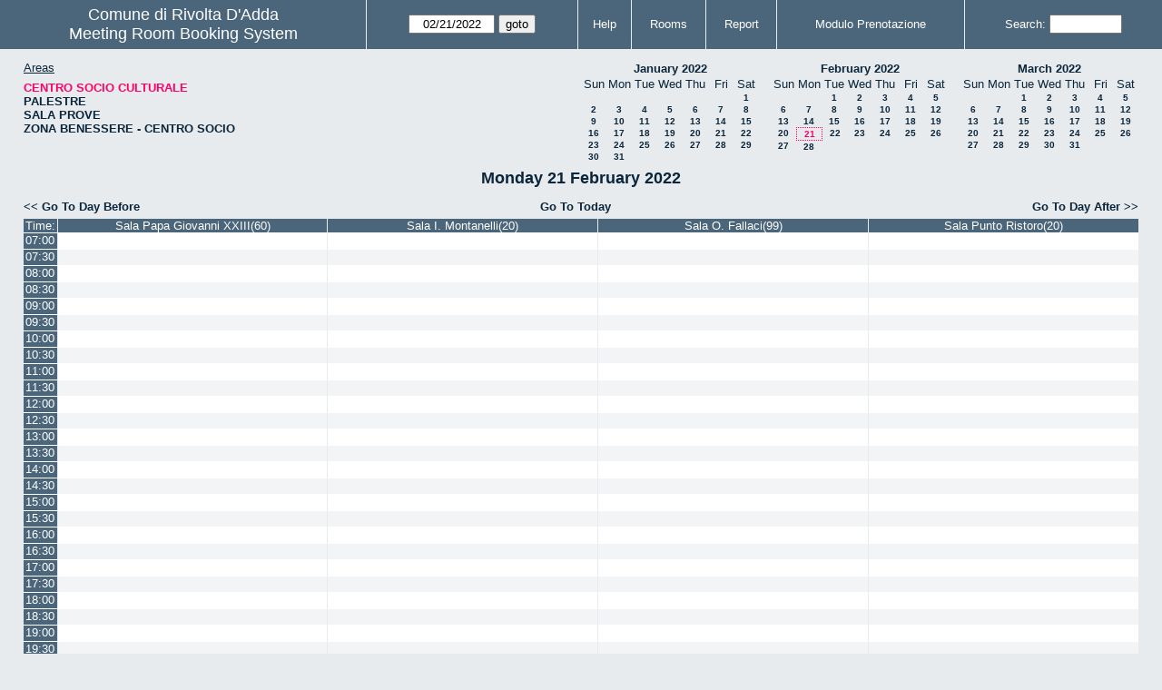

--- FILE ---
content_type: text/html; charset=utf-8
request_url: http://prenotazionesale.bibliotecarivolta.it/day.php?year=2022&month=02&day=21&area=1
body_size: 5086
content:
<!DOCTYPE html>
<html>
  <head>
  
  <meta charset="utf-8">
  <title>Meeting Room Booking System</title>
  
      <link href="jquery/ui/css/sunny/jquery-ui-1.8.16.custom.css" rel="stylesheet" type="text/css">
    
    <link href="jquery/datatables/css/mrbs-page.css" rel="stylesheet" type="text/css">
    <link href="jquery/datatables/css/mrbs-table.css" rel="stylesheet" type="text/css">
    <link href="jquery/datatables/css/ColReorder.css" rel="stylesheet" type="text/css">
    <link href="jquery/datatables/css/ColVis.css" rel="stylesheet" type="text/css">
    <link href="css/buttons.css" rel="stylesheet" type="text/css">
    <link rel="stylesheet" href="css/mrbs.css.php" type="text/css">
        <link rel="stylesheet" media="print" href="css/mrbs-print.css.php" type="text/css">
    <!--[if IE]>
    <link rel="stylesheet" href="css/mrbs-ie.css" type="text/css">
    <![endif]-->
        <!--[if IE 8]>
    <link rel="stylesheet" href="css/mrbs-ie8.css" type="text/css">
    <![endif]-->
    <!--[if lte IE 8]>
    <link rel="stylesheet" href="css/mrbs-ielte8.css" type="text/css">
    <![endif]-->
    <!--[if lte IE 7]>
    <link rel="stylesheet" href="css/mrbs-ielte7.css.php" type="text/css">
    <![endif]-->
    <!--[if lte IE 6]>
    <link rel="stylesheet" href="css/mrbs-ielte6.css" type="text/css">
    <![endif]-->
    
    <meta name="robots" content="noindex">
    
<script type="text/javascript" src="jquery/jquery-1.7.2.min.js"></script>
<script type="text/javascript" src="jquery/ui/jquery-ui-1.8.22.custom.min.js"></script>
<script type="text/javascript" src="jquery/ui/jquery-ui-i18n.js"></script>
<script type="text/javascript" src="jquery/ui/jquery-ui-datepicker-en.js"></script>
<script type="text/javascript" src="jquery/ui/jquery-ui-datepicker-en-US.js"></script>
     
<script type="text/javascript">
  //<![CDATA[
  var lteIE6 = false;
  //]]>
</script>
<!--[if lte IE 6]>
<script type="text/javascript">
  //<![CDATA[
  var lteIE6 = true;
  //]]>
</script>
<![endif]-->
    
<script type="text/javascript">
  //<![CDATA[
  var lteIE7 = false;
  //]]>
</script>
<!--[if lte IE 7]>
<script type="text/javascript">
  //<![CDATA[
  var lteIE7 = true;
  //]]>
</script>
<![endif]-->
    
<script type="text/javascript">
  //<![CDATA[
  var lteIE8 = false;
  //]]>
</script>
<!--[if lte IE 8]>
<script type="text/javascript">
  //<![CDATA[
  var lteIE8 = true;
  //]]>
</script>
<![endif]-->
    
<script type="text/javascript">
  //<![CDATA[
    function init(params)
  {
  }
  //]]>
</script>
    
  <script type="text/javascript" src="js/resizable.js.php?area=1"></script>
  <script type="text/javascript" src="js/multiple.js.php?area=1"></script>
  <script type="text/javascript" src="js/refresh.js.php?area=1"></script>
    <script type="text/javascript" src="js/cell_click.js.php?area=1"></script>
  <script type="text/javascript" src="js/functions.js.php?area=1"></script>
<script type="text/javascript" src="js/datepicker.js.php?area=1"></script>
<script type="text/javascript" src="js/general.js.php?area=1"></script>
    
<script type="text/javascript">

//<![CDATA[





$(window).load(function() {

  var args = {day: '21',
              month: '2',
              year: '2022',
              area: '1',
              room: '',
              page: 'day'};
    init(args);

});


//]]>
</script>  
  </head>
  
  <body class="non_js day">
    <script type="text/javascript">
      //<![CDATA[
      $('body').addClass('js').removeClass('non_js');
      //]]>
    </script> 

    <div class="screenonly">


  <table id="banner">
    <tr>
      <td id="company">
        <div>
          <div id="logo">
<span>Comune di Rivolta D'Adda</span>
</div>
          <div id="mrbs">
            <a href="index.php">Meeting Room Booking System</a>
          </div>
        </div>
      </td>
      <td>
        <form action="day.php" method="get" id="Form1">
          <div>
            <span id="dateselector">
<select name="day">
<option>1</option>
<option>2</option>
<option>3</option>
<option>4</option>
<option>5</option>
<option>6</option>
<option>7</option>
<option>8</option>
<option>9</option>
<option>10</option>
<option>11</option>
<option>12</option>
<option>13</option>
<option>14</option>
<option>15</option>
<option>16</option>
<option>17</option>
<option>18</option>
<option>19</option>
<option>20</option>
<option selected="selected">21</option>
<option>22</option>
<option>23</option>
<option>24</option>
<option>25</option>
<option>26</option>
<option>27</option>
<option>28</option>
<option>29</option>
<option>30</option>
<option>31</option>
</select>
<select name="month">
<option value="1">Jan</option>
<option value="2" selected="selected">Feb</option>
<option value="3">Mar</option>
<option value="4">Apr</option>
<option value="5">May</option>
<option value="6">Jun</option>
<option value="7">Jul</option>
<option value="8">Aug</option>
<option value="9">Sep</option>
<option value="10">Oct</option>
<option value="11">Nov</option>
<option value="12">Dec</option>
</select>
<select name="year">
<option value="2017">2017</option>
<option value="2018">2018</option>
<option value="2019">2019</option>
<option value="2020">2020</option>
<option value="2021">2021</option>
<option value="2022" selected="selected">2022</option>
<option value="2023">2023</option>
<option value="2024">2024</option>
<option value="2025">2025</option>
<option value="2026">2026</option>
<option value="2027">2027</option>
<option value="2028">2028</option>
<option value="2029">2029</option>
<option value="2030">2030</option>
<option value="2031">2031</option>
</select>
</span>
  <script type="text/javascript">

  $(function() {
    $("#datepicker").datepicker({yearRange: '2017:2031',
                                                       altField: '#datepicker_alt'
                                                       , onClose: function(dateText, inst) {datepicker_close(dateText, inst, 'Form1');}                                                      });
        var initial_date = new Date(2022, 1, 21);
    var dateFormat = $("#datepicker").datepicker( "option", "dateFormat" );
    document.getElementById('datepicker').value = $.datepicker.formatDate(dateFormat, initial_date);
    document.getElementById('datepicker_alt_day').value = 21;
    document.getElementById('datepicker_alt_month').value = 2;
    document.getElementById('datepicker_alt_year').value = 2022;
    $(".ui-datepicker").draggable();
  });
 
  
  var dateselector = document.getElementById('dateselector');
  var datepicker_html = '<input class="date" type="text" id="datepicker">\n';
    datepicker_html += '<input type="hidden" id="datepicker_alt"'
  datepicker_html += ' name="_alt"';
  datepicker_html += ' value="2022-2-21"';
  datepicker_html += ' disabled="disabled">\n';
    datepicker_html += '<input type="hidden" id="datepicker_alt_day" name="day">\n';
  datepicker_html += '<input type="hidden" id="datepicker_alt_month" name="month">\n';
  datepicker_html += '<input type="hidden" id="datepicker_alt_year" name="year">\n';
  dateselector.innerHTML = datepicker_html;
  
  </script>
  <input type="hidden" name="area" value="1">
<input type="submit" value="goto">
           </div>
        </form>
              </td>
      <td>
<a href="help.php?day=21&amp;month=2&amp;year=2022&amp;area=1">Help</a>
</td>
<td>
<a href="admin.php?day=21&amp;month=2&amp;year=2022&amp;area=1">Rooms</a>
</td>
<td>
<a href="report.php?day=21&amp;month=2&amp;year=2022&amp;area=1">Report</a>
</td>
<td>
<a href="/index.php/prenotazioni-sale/">Modulo Prenotazione</a>
</td>
      
      <td>
        <form id="header_search" method="get" action="search.php">
          <div>
            <a href="search.php?advanced=1">Search:</a>
            <input type="search" name="search_str" value="" required>
            <input type="hidden" name="day"        value="21">
            <input type="hidden" name="month"      value="2">
            <input type="hidden" name="year"       value="2022">
            <input type="hidden" name="area" value="1">
          </div>
        </form>
      </td>
          </tr>
  </table>
</div>

<div id="contents">
<div id="dwm_header" class="screenonly">
<div id="dwm_areas">
<h3>Areas</h3>
<ul>
<li><a href="day.php?year=2022&amp;month=2&amp;day=21&amp;area=1"><span class="current">CENTRO SOCIO CULTURALE</span></a></li>
<li><a href="day.php?year=2022&amp;month=2&amp;day=21&amp;area=4"><span>PALESTRE </span></a></li>
<li><a href="day.php?year=2022&amp;month=2&amp;day=21&amp;area=6"><span>SALA PROVE</span></a></li>
<li><a href="day.php?year=2022&amp;month=2&amp;day=21&amp;area=5"><span>ZONA BENESSERE - CENTRO SOCIO </span></a></li>
</ul>
</div>
<div id="cals" class="screenonly">
<div id="cal_last">
<table class="calendar">
<thead>
<tr>
<th colspan="7"><a href="month.php?year=2022&amp;month=01&amp;day=21&amp;area=1">January&nbsp;2022</a></th>
</tr>
<tr>
<th>Sun</th>
<th>Mon</th>
<th>Tue</th>
<th>Wed</th>
<th>Thu</th>
<th>Fri</th>
<th>Sat</th>
</tr>
</thead>
<tbody>
<tr>
<td>&nbsp;</td>
<td>&nbsp;</td>
<td>&nbsp;</td>
<td>&nbsp;</td>
<td>&nbsp;</td>
<td>&nbsp;</td>
<td><a href="day.php?year=2022&amp;month=01&amp;day=1&amp;area=1">1</a></td>
</tr>
<tr>
<td><a href="day.php?year=2022&amp;month=01&amp;day=2&amp;area=1">2</a></td>
<td><a href="day.php?year=2022&amp;month=01&amp;day=3&amp;area=1">3</a></td>
<td><a href="day.php?year=2022&amp;month=01&amp;day=4&amp;area=1">4</a></td>
<td><a href="day.php?year=2022&amp;month=01&amp;day=5&amp;area=1">5</a></td>
<td><a href="day.php?year=2022&amp;month=01&amp;day=6&amp;area=1">6</a></td>
<td><a href="day.php?year=2022&amp;month=01&amp;day=7&amp;area=1">7</a></td>
<td><a href="day.php?year=2022&amp;month=01&amp;day=8&amp;area=1">8</a></td>
</tr>
<tr>
<td><a href="day.php?year=2022&amp;month=01&amp;day=9&amp;area=1">9</a></td>
<td><a href="day.php?year=2022&amp;month=01&amp;day=10&amp;area=1">10</a></td>
<td><a href="day.php?year=2022&amp;month=01&amp;day=11&amp;area=1">11</a></td>
<td><a href="day.php?year=2022&amp;month=01&amp;day=12&amp;area=1">12</a></td>
<td><a href="day.php?year=2022&amp;month=01&amp;day=13&amp;area=1">13</a></td>
<td><a href="day.php?year=2022&amp;month=01&amp;day=14&amp;area=1">14</a></td>
<td><a href="day.php?year=2022&amp;month=01&amp;day=15&amp;area=1">15</a></td>
</tr>
<tr>
<td><a href="day.php?year=2022&amp;month=01&amp;day=16&amp;area=1">16</a></td>
<td><a href="day.php?year=2022&amp;month=01&amp;day=17&amp;area=1">17</a></td>
<td><a href="day.php?year=2022&amp;month=01&amp;day=18&amp;area=1">18</a></td>
<td><a href="day.php?year=2022&amp;month=01&amp;day=19&amp;area=1">19</a></td>
<td><a href="day.php?year=2022&amp;month=01&amp;day=20&amp;area=1">20</a></td>
<td><a href="day.php?year=2022&amp;month=01&amp;day=21&amp;area=1">21</a></td>
<td><a href="day.php?year=2022&amp;month=01&amp;day=22&amp;area=1">22</a></td>
</tr>
<tr>
<td><a href="day.php?year=2022&amp;month=01&amp;day=23&amp;area=1">23</a></td>
<td><a href="day.php?year=2022&amp;month=01&amp;day=24&amp;area=1">24</a></td>
<td><a href="day.php?year=2022&amp;month=01&amp;day=25&amp;area=1">25</a></td>
<td><a href="day.php?year=2022&amp;month=01&amp;day=26&amp;area=1">26</a></td>
<td><a href="day.php?year=2022&amp;month=01&amp;day=27&amp;area=1">27</a></td>
<td><a href="day.php?year=2022&amp;month=01&amp;day=28&amp;area=1">28</a></td>
<td><a href="day.php?year=2022&amp;month=01&amp;day=29&amp;area=1">29</a></td>
</tr>
<tr>
<td><a href="day.php?year=2022&amp;month=01&amp;day=30&amp;area=1">30</a></td>
<td><a href="day.php?year=2022&amp;month=01&amp;day=31&amp;area=1">31</a></td>
<td>&nbsp;</td>
<td>&nbsp;</td>
<td>&nbsp;</td>
<td>&nbsp;</td>
<td>&nbsp;</td>
</tr>
</tbody>
</table>
</div>
<div id="cal_this">
<table class="calendar">
<thead>
<tr>
<th colspan="7"><a href="month.php?year=2022&amp;month=02&amp;day=21&amp;area=1">February&nbsp;2022</a></th>
</tr>
<tr>
<th>Sun</th>
<th>Mon</th>
<th>Tue</th>
<th>Wed</th>
<th>Thu</th>
<th>Fri</th>
<th>Sat</th>
</tr>
</thead>
<tbody>
<tr>
<td>&nbsp;</td>
<td>&nbsp;</td>
<td><a href="day.php?year=2022&amp;month=02&amp;day=1&amp;area=1">1</a></td>
<td><a href="day.php?year=2022&amp;month=02&amp;day=2&amp;area=1">2</a></td>
<td><a href="day.php?year=2022&amp;month=02&amp;day=3&amp;area=1">3</a></td>
<td><a href="day.php?year=2022&amp;month=02&amp;day=4&amp;area=1">4</a></td>
<td><a href="day.php?year=2022&amp;month=02&amp;day=5&amp;area=1">5</a></td>
</tr>
<tr>
<td><a href="day.php?year=2022&amp;month=02&amp;day=6&amp;area=1">6</a></td>
<td><a href="day.php?year=2022&amp;month=02&amp;day=7&amp;area=1">7</a></td>
<td><a href="day.php?year=2022&amp;month=02&amp;day=8&amp;area=1">8</a></td>
<td><a href="day.php?year=2022&amp;month=02&amp;day=9&amp;area=1">9</a></td>
<td><a href="day.php?year=2022&amp;month=02&amp;day=10&amp;area=1">10</a></td>
<td><a href="day.php?year=2022&amp;month=02&amp;day=11&amp;area=1">11</a></td>
<td><a href="day.php?year=2022&amp;month=02&amp;day=12&amp;area=1">12</a></td>
</tr>
<tr>
<td><a href="day.php?year=2022&amp;month=02&amp;day=13&amp;area=1">13</a></td>
<td><a href="day.php?year=2022&amp;month=02&amp;day=14&amp;area=1">14</a></td>
<td><a href="day.php?year=2022&amp;month=02&amp;day=15&amp;area=1">15</a></td>
<td><a href="day.php?year=2022&amp;month=02&amp;day=16&amp;area=1">16</a></td>
<td><a href="day.php?year=2022&amp;month=02&amp;day=17&amp;area=1">17</a></td>
<td><a href="day.php?year=2022&amp;month=02&amp;day=18&amp;area=1">18</a></td>
<td><a href="day.php?year=2022&amp;month=02&amp;day=19&amp;area=1">19</a></td>
</tr>
<tr>
<td><a href="day.php?year=2022&amp;month=02&amp;day=20&amp;area=1">20</a></td>
<td id="sticky_day"><a class="current" href="day.php?year=2022&amp;month=02&amp;day=21&amp;area=1">21</a></td>
<td><a href="day.php?year=2022&amp;month=02&amp;day=22&amp;area=1">22</a></td>
<td><a href="day.php?year=2022&amp;month=02&amp;day=23&amp;area=1">23</a></td>
<td><a href="day.php?year=2022&amp;month=02&amp;day=24&amp;area=1">24</a></td>
<td><a href="day.php?year=2022&amp;month=02&amp;day=25&amp;area=1">25</a></td>
<td><a href="day.php?year=2022&amp;month=02&amp;day=26&amp;area=1">26</a></td>
</tr>
<tr>
<td><a href="day.php?year=2022&amp;month=02&amp;day=27&amp;area=1">27</a></td>
<td><a href="day.php?year=2022&amp;month=02&amp;day=28&amp;area=1">28</a></td>
<td>&nbsp;</td>
<td>&nbsp;</td>
<td>&nbsp;</td>
<td>&nbsp;</td>
<td>&nbsp;</td>
</tr>
</tbody>
</table>
</div>
<div id="cal_next">
<table class="calendar">
<thead>
<tr>
<th colspan="7"><a href="month.php?year=2022&amp;month=03&amp;day=21&amp;area=1">March&nbsp;2022</a></th>
</tr>
<tr>
<th>Sun</th>
<th>Mon</th>
<th>Tue</th>
<th>Wed</th>
<th>Thu</th>
<th>Fri</th>
<th>Sat</th>
</tr>
</thead>
<tbody>
<tr>
<td>&nbsp;</td>
<td>&nbsp;</td>
<td><a href="day.php?year=2022&amp;month=03&amp;day=1&amp;area=1">1</a></td>
<td><a href="day.php?year=2022&amp;month=03&amp;day=2&amp;area=1">2</a></td>
<td><a href="day.php?year=2022&amp;month=03&amp;day=3&amp;area=1">3</a></td>
<td><a href="day.php?year=2022&amp;month=03&amp;day=4&amp;area=1">4</a></td>
<td><a href="day.php?year=2022&amp;month=03&amp;day=5&amp;area=1">5</a></td>
</tr>
<tr>
<td><a href="day.php?year=2022&amp;month=03&amp;day=6&amp;area=1">6</a></td>
<td><a href="day.php?year=2022&amp;month=03&amp;day=7&amp;area=1">7</a></td>
<td><a href="day.php?year=2022&amp;month=03&amp;day=8&amp;area=1">8</a></td>
<td><a href="day.php?year=2022&amp;month=03&amp;day=9&amp;area=1">9</a></td>
<td><a href="day.php?year=2022&amp;month=03&amp;day=10&amp;area=1">10</a></td>
<td><a href="day.php?year=2022&amp;month=03&amp;day=11&amp;area=1">11</a></td>
<td><a href="day.php?year=2022&amp;month=03&amp;day=12&amp;area=1">12</a></td>
</tr>
<tr>
<td><a href="day.php?year=2022&amp;month=03&amp;day=13&amp;area=1">13</a></td>
<td><a href="day.php?year=2022&amp;month=03&amp;day=14&amp;area=1">14</a></td>
<td><a href="day.php?year=2022&amp;month=03&amp;day=15&amp;area=1">15</a></td>
<td><a href="day.php?year=2022&amp;month=03&amp;day=16&amp;area=1">16</a></td>
<td><a href="day.php?year=2022&amp;month=03&amp;day=17&amp;area=1">17</a></td>
<td><a href="day.php?year=2022&amp;month=03&amp;day=18&amp;area=1">18</a></td>
<td><a href="day.php?year=2022&amp;month=03&amp;day=19&amp;area=1">19</a></td>
</tr>
<tr>
<td><a href="day.php?year=2022&amp;month=03&amp;day=20&amp;area=1">20</a></td>
<td><a href="day.php?year=2022&amp;month=03&amp;day=21&amp;area=1">21</a></td>
<td><a href="day.php?year=2022&amp;month=03&amp;day=22&amp;area=1">22</a></td>
<td><a href="day.php?year=2022&amp;month=03&amp;day=23&amp;area=1">23</a></td>
<td><a href="day.php?year=2022&amp;month=03&amp;day=24&amp;area=1">24</a></td>
<td><a href="day.php?year=2022&amp;month=03&amp;day=25&amp;area=1">25</a></td>
<td><a href="day.php?year=2022&amp;month=03&amp;day=26&amp;area=1">26</a></td>
</tr>
<tr>
<td><a href="day.php?year=2022&amp;month=03&amp;day=27&amp;area=1">27</a></td>
<td><a href="day.php?year=2022&amp;month=03&amp;day=28&amp;area=1">28</a></td>
<td><a href="day.php?year=2022&amp;month=03&amp;day=29&amp;area=1">29</a></td>
<td><a href="day.php?year=2022&amp;month=03&amp;day=30&amp;area=1">30</a></td>
<td><a href="day.php?year=2022&amp;month=03&amp;day=31&amp;area=1">31</a></td>
<td>&nbsp;</td>
<td>&nbsp;</td>
</tr>
</tbody>
</table>
</div>
</div>
</div>
<div id="dwm">
<h2>Monday 21 February 2022</h2>
</div>

<div class="screenonly">
  <div class="date_nav">
    <div class="date_before">
      <a href="day.php?year=2022&amp;month=02&amp;day=20&amp;area=1">&lt;&lt;&nbsp;Go To Day Before
      </a>
    </div>
    <div class="date_now">
      <a href="day.php?area=1">Go To Today</a>
    </div>
    <div class="date_after">
      <a href="day.php?year=2022&amp;month=02&amp;day=22&amp;area=1">Go To Day After&nbsp;&gt;&gt;
      </a>
    </div>
  </div>
</div>
<table class="dwm_main" id="day_main" data-resolution="1800">
<thead>
<tr>
<th class="first_last">Time:</th><th data-room="1" style="width: 23%">
                        <a href="week.php?year=2022&amp;month=2&amp;day=21&amp;area=1&amp;room=1"
                        title="View Week &#10;&#10;Impianto di amplificazione, telo proiezioni, condizionamento">Sala Papa Giovanni XXIII(60)</a></th><th data-room="2" style="width: 23%">
                        <a href="week.php?year=2022&amp;month=2&amp;day=21&amp;area=1&amp;room=2"
                        title="View Week &#10;&#10;Sala per piccole riunioni">Sala I. Montanelli(20)</a></th><th data-room="8" style="width: 23%">
                        <a href="week.php?year=2022&amp;month=2&amp;day=21&amp;area=1&amp;room=8"
                        title="View Week &#10;&#10;Sala conferenze e attività ricreativo sportive">Sala O. Fallaci(99)</a></th><th data-room="14" style="width: 23%">
                        <a href="week.php?year=2022&amp;month=2&amp;day=21&amp;area=1&amp;room=14"
                        title="View Week &#10;&#10;Sale per corsi">Sala Punto Ristoro(20)</a></th></tr>
</thead>
<tbody>
<tr class="even_row">
<td class="row_labels" data-seconds="25200">
<div class="celldiv slots1">
<a href="day.php?year=2022&amp;month=2&amp;day=21&amp;area=1&amp;timetohighlight=700" title="Highlight this line">07:00</a>
</div></td>
<td class="new">
<div class="celldiv slots1">
<a href="edit_entry.php?area=1&amp;room=1&amp;hour=07&amp;minute=00&amp;year=2022&amp;month=2&amp;day=21">
</a>
</div>
</td>
<td class="new">
<div class="celldiv slots1">
<a href="edit_entry.php?area=1&amp;room=2&amp;hour=07&amp;minute=00&amp;year=2022&amp;month=2&amp;day=21">
</a>
</div>
</td>
<td class="new">
<div class="celldiv slots1">
<a href="edit_entry.php?area=1&amp;room=8&amp;hour=07&amp;minute=00&amp;year=2022&amp;month=2&amp;day=21">
</a>
</div>
</td>
<td class="new">
<div class="celldiv slots1">
<a href="edit_entry.php?area=1&amp;room=14&amp;hour=07&amp;minute=00&amp;year=2022&amp;month=2&amp;day=21">
</a>
</div>
</td>
</tr>
<tr class="odd_row">
<td class="row_labels" data-seconds="27000">
<div class="celldiv slots1">
<a href="day.php?year=2022&amp;month=2&amp;day=21&amp;area=1&amp;timetohighlight=730" title="Highlight this line">07:30</a>
</div></td>
<td class="new">
<div class="celldiv slots1">
<a href="edit_entry.php?area=1&amp;room=1&amp;hour=07&amp;minute=30&amp;year=2022&amp;month=2&amp;day=21">
</a>
</div>
</td>
<td class="new">
<div class="celldiv slots1">
<a href="edit_entry.php?area=1&amp;room=2&amp;hour=07&amp;minute=30&amp;year=2022&amp;month=2&amp;day=21">
</a>
</div>
</td>
<td class="new">
<div class="celldiv slots1">
<a href="edit_entry.php?area=1&amp;room=8&amp;hour=07&amp;minute=30&amp;year=2022&amp;month=2&amp;day=21">
</a>
</div>
</td>
<td class="new">
<div class="celldiv slots1">
<a href="edit_entry.php?area=1&amp;room=14&amp;hour=07&amp;minute=30&amp;year=2022&amp;month=2&amp;day=21">
</a>
</div>
</td>
</tr>
<tr class="even_row">
<td class="row_labels" data-seconds="28800">
<div class="celldiv slots1">
<a href="day.php?year=2022&amp;month=2&amp;day=21&amp;area=1&amp;timetohighlight=800" title="Highlight this line">08:00</a>
</div></td>
<td class="new">
<div class="celldiv slots1">
<a href="edit_entry.php?area=1&amp;room=1&amp;hour=08&amp;minute=00&amp;year=2022&amp;month=2&amp;day=21">
</a>
</div>
</td>
<td class="new">
<div class="celldiv slots1">
<a href="edit_entry.php?area=1&amp;room=2&amp;hour=08&amp;minute=00&amp;year=2022&amp;month=2&amp;day=21">
</a>
</div>
</td>
<td class="new">
<div class="celldiv slots1">
<a href="edit_entry.php?area=1&amp;room=8&amp;hour=08&amp;minute=00&amp;year=2022&amp;month=2&amp;day=21">
</a>
</div>
</td>
<td class="new">
<div class="celldiv slots1">
<a href="edit_entry.php?area=1&amp;room=14&amp;hour=08&amp;minute=00&amp;year=2022&amp;month=2&amp;day=21">
</a>
</div>
</td>
</tr>
<tr class="odd_row">
<td class="row_labels" data-seconds="30600">
<div class="celldiv slots1">
<a href="day.php?year=2022&amp;month=2&amp;day=21&amp;area=1&amp;timetohighlight=830" title="Highlight this line">08:30</a>
</div></td>
<td class="new">
<div class="celldiv slots1">
<a href="edit_entry.php?area=1&amp;room=1&amp;hour=08&amp;minute=30&amp;year=2022&amp;month=2&amp;day=21">
</a>
</div>
</td>
<td class="new">
<div class="celldiv slots1">
<a href="edit_entry.php?area=1&amp;room=2&amp;hour=08&amp;minute=30&amp;year=2022&amp;month=2&amp;day=21">
</a>
</div>
</td>
<td class="new">
<div class="celldiv slots1">
<a href="edit_entry.php?area=1&amp;room=8&amp;hour=08&amp;minute=30&amp;year=2022&amp;month=2&amp;day=21">
</a>
</div>
</td>
<td class="new">
<div class="celldiv slots1">
<a href="edit_entry.php?area=1&amp;room=14&amp;hour=08&amp;minute=30&amp;year=2022&amp;month=2&amp;day=21">
</a>
</div>
</td>
</tr>
<tr class="even_row">
<td class="row_labels" data-seconds="32400">
<div class="celldiv slots1">
<a href="day.php?year=2022&amp;month=2&amp;day=21&amp;area=1&amp;timetohighlight=900" title="Highlight this line">09:00</a>
</div></td>
<td class="new">
<div class="celldiv slots1">
<a href="edit_entry.php?area=1&amp;room=1&amp;hour=09&amp;minute=00&amp;year=2022&amp;month=2&amp;day=21">
</a>
</div>
</td>
<td class="new">
<div class="celldiv slots1">
<a href="edit_entry.php?area=1&amp;room=2&amp;hour=09&amp;minute=00&amp;year=2022&amp;month=2&amp;day=21">
</a>
</div>
</td>
<td class="new">
<div class="celldiv slots1">
<a href="edit_entry.php?area=1&amp;room=8&amp;hour=09&amp;minute=00&amp;year=2022&amp;month=2&amp;day=21">
</a>
</div>
</td>
<td class="new">
<div class="celldiv slots1">
<a href="edit_entry.php?area=1&amp;room=14&amp;hour=09&amp;minute=00&amp;year=2022&amp;month=2&amp;day=21">
</a>
</div>
</td>
</tr>
<tr class="odd_row">
<td class="row_labels" data-seconds="34200">
<div class="celldiv slots1">
<a href="day.php?year=2022&amp;month=2&amp;day=21&amp;area=1&amp;timetohighlight=930" title="Highlight this line">09:30</a>
</div></td>
<td class="new">
<div class="celldiv slots1">
<a href="edit_entry.php?area=1&amp;room=1&amp;hour=09&amp;minute=30&amp;year=2022&amp;month=2&amp;day=21">
</a>
</div>
</td>
<td class="new">
<div class="celldiv slots1">
<a href="edit_entry.php?area=1&amp;room=2&amp;hour=09&amp;minute=30&amp;year=2022&amp;month=2&amp;day=21">
</a>
</div>
</td>
<td class="new">
<div class="celldiv slots1">
<a href="edit_entry.php?area=1&amp;room=8&amp;hour=09&amp;minute=30&amp;year=2022&amp;month=2&amp;day=21">
</a>
</div>
</td>
<td class="new">
<div class="celldiv slots1">
<a href="edit_entry.php?area=1&amp;room=14&amp;hour=09&amp;minute=30&amp;year=2022&amp;month=2&amp;day=21">
</a>
</div>
</td>
</tr>
<tr class="even_row">
<td class="row_labels" data-seconds="36000">
<div class="celldiv slots1">
<a href="day.php?year=2022&amp;month=2&amp;day=21&amp;area=1&amp;timetohighlight=1000" title="Highlight this line">10:00</a>
</div></td>
<td class="new">
<div class="celldiv slots1">
<a href="edit_entry.php?area=1&amp;room=1&amp;hour=10&amp;minute=00&amp;year=2022&amp;month=2&amp;day=21">
</a>
</div>
</td>
<td class="new">
<div class="celldiv slots1">
<a href="edit_entry.php?area=1&amp;room=2&amp;hour=10&amp;minute=00&amp;year=2022&amp;month=2&amp;day=21">
</a>
</div>
</td>
<td class="new">
<div class="celldiv slots1">
<a href="edit_entry.php?area=1&amp;room=8&amp;hour=10&amp;minute=00&amp;year=2022&amp;month=2&amp;day=21">
</a>
</div>
</td>
<td class="new">
<div class="celldiv slots1">
<a href="edit_entry.php?area=1&amp;room=14&amp;hour=10&amp;minute=00&amp;year=2022&amp;month=2&amp;day=21">
</a>
</div>
</td>
</tr>
<tr class="odd_row">
<td class="row_labels" data-seconds="37800">
<div class="celldiv slots1">
<a href="day.php?year=2022&amp;month=2&amp;day=21&amp;area=1&amp;timetohighlight=1030" title="Highlight this line">10:30</a>
</div></td>
<td class="new">
<div class="celldiv slots1">
<a href="edit_entry.php?area=1&amp;room=1&amp;hour=10&amp;minute=30&amp;year=2022&amp;month=2&amp;day=21">
</a>
</div>
</td>
<td class="new">
<div class="celldiv slots1">
<a href="edit_entry.php?area=1&amp;room=2&amp;hour=10&amp;minute=30&amp;year=2022&amp;month=2&amp;day=21">
</a>
</div>
</td>
<td class="new">
<div class="celldiv slots1">
<a href="edit_entry.php?area=1&amp;room=8&amp;hour=10&amp;minute=30&amp;year=2022&amp;month=2&amp;day=21">
</a>
</div>
</td>
<td class="new">
<div class="celldiv slots1">
<a href="edit_entry.php?area=1&amp;room=14&amp;hour=10&amp;minute=30&amp;year=2022&amp;month=2&amp;day=21">
</a>
</div>
</td>
</tr>
<tr class="even_row">
<td class="row_labels" data-seconds="39600">
<div class="celldiv slots1">
<a href="day.php?year=2022&amp;month=2&amp;day=21&amp;area=1&amp;timetohighlight=1100" title="Highlight this line">11:00</a>
</div></td>
<td class="new">
<div class="celldiv slots1">
<a href="edit_entry.php?area=1&amp;room=1&amp;hour=11&amp;minute=00&amp;year=2022&amp;month=2&amp;day=21">
</a>
</div>
</td>
<td class="new">
<div class="celldiv slots1">
<a href="edit_entry.php?area=1&amp;room=2&amp;hour=11&amp;minute=00&amp;year=2022&amp;month=2&amp;day=21">
</a>
</div>
</td>
<td class="new">
<div class="celldiv slots1">
<a href="edit_entry.php?area=1&amp;room=8&amp;hour=11&amp;minute=00&amp;year=2022&amp;month=2&amp;day=21">
</a>
</div>
</td>
<td class="new">
<div class="celldiv slots1">
<a href="edit_entry.php?area=1&amp;room=14&amp;hour=11&amp;minute=00&amp;year=2022&amp;month=2&amp;day=21">
</a>
</div>
</td>
</tr>
<tr class="odd_row">
<td class="row_labels" data-seconds="41400">
<div class="celldiv slots1">
<a href="day.php?year=2022&amp;month=2&amp;day=21&amp;area=1&amp;timetohighlight=1130" title="Highlight this line">11:30</a>
</div></td>
<td class="new">
<div class="celldiv slots1">
<a href="edit_entry.php?area=1&amp;room=1&amp;hour=11&amp;minute=30&amp;year=2022&amp;month=2&amp;day=21">
</a>
</div>
</td>
<td class="new">
<div class="celldiv slots1">
<a href="edit_entry.php?area=1&amp;room=2&amp;hour=11&amp;minute=30&amp;year=2022&amp;month=2&amp;day=21">
</a>
</div>
</td>
<td class="new">
<div class="celldiv slots1">
<a href="edit_entry.php?area=1&amp;room=8&amp;hour=11&amp;minute=30&amp;year=2022&amp;month=2&amp;day=21">
</a>
</div>
</td>
<td class="new">
<div class="celldiv slots1">
<a href="edit_entry.php?area=1&amp;room=14&amp;hour=11&amp;minute=30&amp;year=2022&amp;month=2&amp;day=21">
</a>
</div>
</td>
</tr>
<tr class="even_row">
<td class="row_labels" data-seconds="43200">
<div class="celldiv slots1">
<a href="day.php?year=2022&amp;month=2&amp;day=21&amp;area=1&amp;timetohighlight=1200" title="Highlight this line">12:00</a>
</div></td>
<td class="new">
<div class="celldiv slots1">
<a href="edit_entry.php?area=1&amp;room=1&amp;hour=12&amp;minute=00&amp;year=2022&amp;month=2&amp;day=21">
</a>
</div>
</td>
<td class="new">
<div class="celldiv slots1">
<a href="edit_entry.php?area=1&amp;room=2&amp;hour=12&amp;minute=00&amp;year=2022&amp;month=2&amp;day=21">
</a>
</div>
</td>
<td class="new">
<div class="celldiv slots1">
<a href="edit_entry.php?area=1&amp;room=8&amp;hour=12&amp;minute=00&amp;year=2022&amp;month=2&amp;day=21">
</a>
</div>
</td>
<td class="new">
<div class="celldiv slots1">
<a href="edit_entry.php?area=1&amp;room=14&amp;hour=12&amp;minute=00&amp;year=2022&amp;month=2&amp;day=21">
</a>
</div>
</td>
</tr>
<tr class="odd_row">
<td class="row_labels" data-seconds="45000">
<div class="celldiv slots1">
<a href="day.php?year=2022&amp;month=2&amp;day=21&amp;area=1&amp;timetohighlight=1230" title="Highlight this line">12:30</a>
</div></td>
<td class="new">
<div class="celldiv slots1">
<a href="edit_entry.php?area=1&amp;room=1&amp;hour=12&amp;minute=30&amp;year=2022&amp;month=2&amp;day=21">
</a>
</div>
</td>
<td class="new">
<div class="celldiv slots1">
<a href="edit_entry.php?area=1&amp;room=2&amp;hour=12&amp;minute=30&amp;year=2022&amp;month=2&amp;day=21">
</a>
</div>
</td>
<td class="new">
<div class="celldiv slots1">
<a href="edit_entry.php?area=1&amp;room=8&amp;hour=12&amp;minute=30&amp;year=2022&amp;month=2&amp;day=21">
</a>
</div>
</td>
<td class="new">
<div class="celldiv slots1">
<a href="edit_entry.php?area=1&amp;room=14&amp;hour=12&amp;minute=30&amp;year=2022&amp;month=2&amp;day=21">
</a>
</div>
</td>
</tr>
<tr class="even_row">
<td class="row_labels" data-seconds="46800">
<div class="celldiv slots1">
<a href="day.php?year=2022&amp;month=2&amp;day=21&amp;area=1&amp;timetohighlight=1300" title="Highlight this line">13:00</a>
</div></td>
<td class="new">
<div class="celldiv slots1">
<a href="edit_entry.php?area=1&amp;room=1&amp;hour=13&amp;minute=00&amp;year=2022&amp;month=2&amp;day=21">
</a>
</div>
</td>
<td class="new">
<div class="celldiv slots1">
<a href="edit_entry.php?area=1&amp;room=2&amp;hour=13&amp;minute=00&amp;year=2022&amp;month=2&amp;day=21">
</a>
</div>
</td>
<td class="new">
<div class="celldiv slots1">
<a href="edit_entry.php?area=1&amp;room=8&amp;hour=13&amp;minute=00&amp;year=2022&amp;month=2&amp;day=21">
</a>
</div>
</td>
<td class="new">
<div class="celldiv slots1">
<a href="edit_entry.php?area=1&amp;room=14&amp;hour=13&amp;minute=00&amp;year=2022&amp;month=2&amp;day=21">
</a>
</div>
</td>
</tr>
<tr class="odd_row">
<td class="row_labels" data-seconds="48600">
<div class="celldiv slots1">
<a href="day.php?year=2022&amp;month=2&amp;day=21&amp;area=1&amp;timetohighlight=1330" title="Highlight this line">13:30</a>
</div></td>
<td class="new">
<div class="celldiv slots1">
<a href="edit_entry.php?area=1&amp;room=1&amp;hour=13&amp;minute=30&amp;year=2022&amp;month=2&amp;day=21">
</a>
</div>
</td>
<td class="new">
<div class="celldiv slots1">
<a href="edit_entry.php?area=1&amp;room=2&amp;hour=13&amp;minute=30&amp;year=2022&amp;month=2&amp;day=21">
</a>
</div>
</td>
<td class="new">
<div class="celldiv slots1">
<a href="edit_entry.php?area=1&amp;room=8&amp;hour=13&amp;minute=30&amp;year=2022&amp;month=2&amp;day=21">
</a>
</div>
</td>
<td class="new">
<div class="celldiv slots1">
<a href="edit_entry.php?area=1&amp;room=14&amp;hour=13&amp;minute=30&amp;year=2022&amp;month=2&amp;day=21">
</a>
</div>
</td>
</tr>
<tr class="even_row">
<td class="row_labels" data-seconds="50400">
<div class="celldiv slots1">
<a href="day.php?year=2022&amp;month=2&amp;day=21&amp;area=1&amp;timetohighlight=1400" title="Highlight this line">14:00</a>
</div></td>
<td class="new">
<div class="celldiv slots1">
<a href="edit_entry.php?area=1&amp;room=1&amp;hour=14&amp;minute=00&amp;year=2022&amp;month=2&amp;day=21">
</a>
</div>
</td>
<td class="new">
<div class="celldiv slots1">
<a href="edit_entry.php?area=1&amp;room=2&amp;hour=14&amp;minute=00&amp;year=2022&amp;month=2&amp;day=21">
</a>
</div>
</td>
<td class="new">
<div class="celldiv slots1">
<a href="edit_entry.php?area=1&amp;room=8&amp;hour=14&amp;minute=00&amp;year=2022&amp;month=2&amp;day=21">
</a>
</div>
</td>
<td class="new">
<div class="celldiv slots1">
<a href="edit_entry.php?area=1&amp;room=14&amp;hour=14&amp;minute=00&amp;year=2022&amp;month=2&amp;day=21">
</a>
</div>
</td>
</tr>
<tr class="odd_row">
<td class="row_labels" data-seconds="52200">
<div class="celldiv slots1">
<a href="day.php?year=2022&amp;month=2&amp;day=21&amp;area=1&amp;timetohighlight=1430" title="Highlight this line">14:30</a>
</div></td>
<td class="new">
<div class="celldiv slots1">
<a href="edit_entry.php?area=1&amp;room=1&amp;hour=14&amp;minute=30&amp;year=2022&amp;month=2&amp;day=21">
</a>
</div>
</td>
<td class="new">
<div class="celldiv slots1">
<a href="edit_entry.php?area=1&amp;room=2&amp;hour=14&amp;minute=30&amp;year=2022&amp;month=2&amp;day=21">
</a>
</div>
</td>
<td class="new">
<div class="celldiv slots1">
<a href="edit_entry.php?area=1&amp;room=8&amp;hour=14&amp;minute=30&amp;year=2022&amp;month=2&amp;day=21">
</a>
</div>
</td>
<td class="new">
<div class="celldiv slots1">
<a href="edit_entry.php?area=1&amp;room=14&amp;hour=14&amp;minute=30&amp;year=2022&amp;month=2&amp;day=21">
</a>
</div>
</td>
</tr>
<tr class="even_row">
<td class="row_labels" data-seconds="54000">
<div class="celldiv slots1">
<a href="day.php?year=2022&amp;month=2&amp;day=21&amp;area=1&amp;timetohighlight=1500" title="Highlight this line">15:00</a>
</div></td>
<td class="new">
<div class="celldiv slots1">
<a href="edit_entry.php?area=1&amp;room=1&amp;hour=15&amp;minute=00&amp;year=2022&amp;month=2&amp;day=21">
</a>
</div>
</td>
<td class="new">
<div class="celldiv slots1">
<a href="edit_entry.php?area=1&amp;room=2&amp;hour=15&amp;minute=00&amp;year=2022&amp;month=2&amp;day=21">
</a>
</div>
</td>
<td class="new">
<div class="celldiv slots1">
<a href="edit_entry.php?area=1&amp;room=8&amp;hour=15&amp;minute=00&amp;year=2022&amp;month=2&amp;day=21">
</a>
</div>
</td>
<td class="new">
<div class="celldiv slots1">
<a href="edit_entry.php?area=1&amp;room=14&amp;hour=15&amp;minute=00&amp;year=2022&amp;month=2&amp;day=21">
</a>
</div>
</td>
</tr>
<tr class="odd_row">
<td class="row_labels" data-seconds="55800">
<div class="celldiv slots1">
<a href="day.php?year=2022&amp;month=2&amp;day=21&amp;area=1&amp;timetohighlight=1530" title="Highlight this line">15:30</a>
</div></td>
<td class="new">
<div class="celldiv slots1">
<a href="edit_entry.php?area=1&amp;room=1&amp;hour=15&amp;minute=30&amp;year=2022&amp;month=2&amp;day=21">
</a>
</div>
</td>
<td class="new">
<div class="celldiv slots1">
<a href="edit_entry.php?area=1&amp;room=2&amp;hour=15&amp;minute=30&amp;year=2022&amp;month=2&amp;day=21">
</a>
</div>
</td>
<td class="new">
<div class="celldiv slots1">
<a href="edit_entry.php?area=1&amp;room=8&amp;hour=15&amp;minute=30&amp;year=2022&amp;month=2&amp;day=21">
</a>
</div>
</td>
<td class="new">
<div class="celldiv slots1">
<a href="edit_entry.php?area=1&amp;room=14&amp;hour=15&amp;minute=30&amp;year=2022&amp;month=2&amp;day=21">
</a>
</div>
</td>
</tr>
<tr class="even_row">
<td class="row_labels" data-seconds="57600">
<div class="celldiv slots1">
<a href="day.php?year=2022&amp;month=2&amp;day=21&amp;area=1&amp;timetohighlight=1600" title="Highlight this line">16:00</a>
</div></td>
<td class="new">
<div class="celldiv slots1">
<a href="edit_entry.php?area=1&amp;room=1&amp;hour=16&amp;minute=00&amp;year=2022&amp;month=2&amp;day=21">
</a>
</div>
</td>
<td class="new">
<div class="celldiv slots1">
<a href="edit_entry.php?area=1&amp;room=2&amp;hour=16&amp;minute=00&amp;year=2022&amp;month=2&amp;day=21">
</a>
</div>
</td>
<td class="new">
<div class="celldiv slots1">
<a href="edit_entry.php?area=1&amp;room=8&amp;hour=16&amp;minute=00&amp;year=2022&amp;month=2&amp;day=21">
</a>
</div>
</td>
<td class="new">
<div class="celldiv slots1">
<a href="edit_entry.php?area=1&amp;room=14&amp;hour=16&amp;minute=00&amp;year=2022&amp;month=2&amp;day=21">
</a>
</div>
</td>
</tr>
<tr class="odd_row">
<td class="row_labels" data-seconds="59400">
<div class="celldiv slots1">
<a href="day.php?year=2022&amp;month=2&amp;day=21&amp;area=1&amp;timetohighlight=1630" title="Highlight this line">16:30</a>
</div></td>
<td class="new">
<div class="celldiv slots1">
<a href="edit_entry.php?area=1&amp;room=1&amp;hour=16&amp;minute=30&amp;year=2022&amp;month=2&amp;day=21">
</a>
</div>
</td>
<td class="new">
<div class="celldiv slots1">
<a href="edit_entry.php?area=1&amp;room=2&amp;hour=16&amp;minute=30&amp;year=2022&amp;month=2&amp;day=21">
</a>
</div>
</td>
<td class="new">
<div class="celldiv slots1">
<a href="edit_entry.php?area=1&amp;room=8&amp;hour=16&amp;minute=30&amp;year=2022&amp;month=2&amp;day=21">
</a>
</div>
</td>
<td class="new">
<div class="celldiv slots1">
<a href="edit_entry.php?area=1&amp;room=14&amp;hour=16&amp;minute=30&amp;year=2022&amp;month=2&amp;day=21">
</a>
</div>
</td>
</tr>
<tr class="even_row">
<td class="row_labels" data-seconds="61200">
<div class="celldiv slots1">
<a href="day.php?year=2022&amp;month=2&amp;day=21&amp;area=1&amp;timetohighlight=1700" title="Highlight this line">17:00</a>
</div></td>
<td class="new">
<div class="celldiv slots1">
<a href="edit_entry.php?area=1&amp;room=1&amp;hour=17&amp;minute=00&amp;year=2022&amp;month=2&amp;day=21">
</a>
</div>
</td>
<td class="new">
<div class="celldiv slots1">
<a href="edit_entry.php?area=1&amp;room=2&amp;hour=17&amp;minute=00&amp;year=2022&amp;month=2&amp;day=21">
</a>
</div>
</td>
<td class="new">
<div class="celldiv slots1">
<a href="edit_entry.php?area=1&amp;room=8&amp;hour=17&amp;minute=00&amp;year=2022&amp;month=2&amp;day=21">
</a>
</div>
</td>
<td class="new">
<div class="celldiv slots1">
<a href="edit_entry.php?area=1&amp;room=14&amp;hour=17&amp;minute=00&amp;year=2022&amp;month=2&amp;day=21">
</a>
</div>
</td>
</tr>
<tr class="odd_row">
<td class="row_labels" data-seconds="63000">
<div class="celldiv slots1">
<a href="day.php?year=2022&amp;month=2&amp;day=21&amp;area=1&amp;timetohighlight=1730" title="Highlight this line">17:30</a>
</div></td>
<td class="new">
<div class="celldiv slots1">
<a href="edit_entry.php?area=1&amp;room=1&amp;hour=17&amp;minute=30&amp;year=2022&amp;month=2&amp;day=21">
</a>
</div>
</td>
<td class="new">
<div class="celldiv slots1">
<a href="edit_entry.php?area=1&amp;room=2&amp;hour=17&amp;minute=30&amp;year=2022&amp;month=2&amp;day=21">
</a>
</div>
</td>
<td class="new">
<div class="celldiv slots1">
<a href="edit_entry.php?area=1&amp;room=8&amp;hour=17&amp;minute=30&amp;year=2022&amp;month=2&amp;day=21">
</a>
</div>
</td>
<td class="new">
<div class="celldiv slots1">
<a href="edit_entry.php?area=1&amp;room=14&amp;hour=17&amp;minute=30&amp;year=2022&amp;month=2&amp;day=21">
</a>
</div>
</td>
</tr>
<tr class="even_row">
<td class="row_labels" data-seconds="64800">
<div class="celldiv slots1">
<a href="day.php?year=2022&amp;month=2&amp;day=21&amp;area=1&amp;timetohighlight=1800" title="Highlight this line">18:00</a>
</div></td>
<td class="new">
<div class="celldiv slots1">
<a href="edit_entry.php?area=1&amp;room=1&amp;hour=18&amp;minute=00&amp;year=2022&amp;month=2&amp;day=21">
</a>
</div>
</td>
<td class="new">
<div class="celldiv slots1">
<a href="edit_entry.php?area=1&amp;room=2&amp;hour=18&amp;minute=00&amp;year=2022&amp;month=2&amp;day=21">
</a>
</div>
</td>
<td class="new">
<div class="celldiv slots1">
<a href="edit_entry.php?area=1&amp;room=8&amp;hour=18&amp;minute=00&amp;year=2022&amp;month=2&amp;day=21">
</a>
</div>
</td>
<td class="new">
<div class="celldiv slots1">
<a href="edit_entry.php?area=1&amp;room=14&amp;hour=18&amp;minute=00&amp;year=2022&amp;month=2&amp;day=21">
</a>
</div>
</td>
</tr>
<tr class="odd_row">
<td class="row_labels" data-seconds="66600">
<div class="celldiv slots1">
<a href="day.php?year=2022&amp;month=2&amp;day=21&amp;area=1&amp;timetohighlight=1830" title="Highlight this line">18:30</a>
</div></td>
<td class="new">
<div class="celldiv slots1">
<a href="edit_entry.php?area=1&amp;room=1&amp;hour=18&amp;minute=30&amp;year=2022&amp;month=2&amp;day=21">
</a>
</div>
</td>
<td class="new">
<div class="celldiv slots1">
<a href="edit_entry.php?area=1&amp;room=2&amp;hour=18&amp;minute=30&amp;year=2022&amp;month=2&amp;day=21">
</a>
</div>
</td>
<td class="new">
<div class="celldiv slots1">
<a href="edit_entry.php?area=1&amp;room=8&amp;hour=18&amp;minute=30&amp;year=2022&amp;month=2&amp;day=21">
</a>
</div>
</td>
<td class="new">
<div class="celldiv slots1">
<a href="edit_entry.php?area=1&amp;room=14&amp;hour=18&amp;minute=30&amp;year=2022&amp;month=2&amp;day=21">
</a>
</div>
</td>
</tr>
<tr class="even_row">
<td class="row_labels" data-seconds="68400">
<div class="celldiv slots1">
<a href="day.php?year=2022&amp;month=2&amp;day=21&amp;area=1&amp;timetohighlight=1900" title="Highlight this line">19:00</a>
</div></td>
<td class="new">
<div class="celldiv slots1">
<a href="edit_entry.php?area=1&amp;room=1&amp;hour=19&amp;minute=00&amp;year=2022&amp;month=2&amp;day=21">
</a>
</div>
</td>
<td class="new">
<div class="celldiv slots1">
<a href="edit_entry.php?area=1&amp;room=2&amp;hour=19&amp;minute=00&amp;year=2022&amp;month=2&amp;day=21">
</a>
</div>
</td>
<td class="new">
<div class="celldiv slots1">
<a href="edit_entry.php?area=1&amp;room=8&amp;hour=19&amp;minute=00&amp;year=2022&amp;month=2&amp;day=21">
</a>
</div>
</td>
<td class="new">
<div class="celldiv slots1">
<a href="edit_entry.php?area=1&amp;room=14&amp;hour=19&amp;minute=00&amp;year=2022&amp;month=2&amp;day=21">
</a>
</div>
</td>
</tr>
<tr class="odd_row">
<td class="row_labels" data-seconds="70200">
<div class="celldiv slots1">
<a href="day.php?year=2022&amp;month=2&amp;day=21&amp;area=1&amp;timetohighlight=1930" title="Highlight this line">19:30</a>
</div></td>
<td class="new">
<div class="celldiv slots1">
<a href="edit_entry.php?area=1&amp;room=1&amp;hour=19&amp;minute=30&amp;year=2022&amp;month=2&amp;day=21">
</a>
</div>
</td>
<td class="new">
<div class="celldiv slots1">
<a href="edit_entry.php?area=1&amp;room=2&amp;hour=19&amp;minute=30&amp;year=2022&amp;month=2&amp;day=21">
</a>
</div>
</td>
<td class="new">
<div class="celldiv slots1">
<a href="edit_entry.php?area=1&amp;room=8&amp;hour=19&amp;minute=30&amp;year=2022&amp;month=2&amp;day=21">
</a>
</div>
</td>
<td class="new">
<div class="celldiv slots1">
<a href="edit_entry.php?area=1&amp;room=14&amp;hour=19&amp;minute=30&amp;year=2022&amp;month=2&amp;day=21">
</a>
</div>
</td>
</tr>
<tr class="even_row">
<td class="row_labels" data-seconds="72000">
<div class="celldiv slots1">
<a href="day.php?year=2022&amp;month=2&amp;day=21&amp;area=1&amp;timetohighlight=2000" title="Highlight this line">20:00</a>
</div></td>
<td class="new">
<div class="celldiv slots1">
<a href="edit_entry.php?area=1&amp;room=1&amp;hour=20&amp;minute=00&amp;year=2022&amp;month=2&amp;day=21">
</a>
</div>
</td>
<td class="new">
<div class="celldiv slots1">
<a href="edit_entry.php?area=1&amp;room=2&amp;hour=20&amp;minute=00&amp;year=2022&amp;month=2&amp;day=21">
</a>
</div>
</td>
<td class="E" rowspan="2">
<div data-id="55580" class="celldiv slots2">
<a href="view_entry.php?id=55580&amp;area=1&amp;day=21&amp;month=2&amp;year=2022" title="yoga"><img class="repeat_symbol E" src="images/repeat.png" alt="Series" title="Series" width="10" height="10">TWIRLING</a>
</div>
</td>
<td class="new">
<div class="celldiv slots1">
<a href="edit_entry.php?area=1&amp;room=14&amp;hour=20&amp;minute=00&amp;year=2022&amp;month=2&amp;day=21">
</a>
</div>
</td>
</tr>
<tr class="odd_row">
<td class="row_labels" data-seconds="73800">
<div class="celldiv slots1">
<a href="day.php?year=2022&amp;month=2&amp;day=21&amp;area=1&amp;timetohighlight=2030" title="Highlight this line">20:30</a>
</div></td>
<td class="I" rowspan="3">
<div data-id="55246" class="celldiv slots3">
<a href="view_entry.php?id=55246&amp;area=1&amp;day=21&amp;month=2&amp;year=2022" title="CORSO DI RILASSAMENTO, STRETCHING E MEDITAZIONE"><img class="repeat_symbol I" src="images/repeat.png" alt="Series" title="Series" width="10" height="10">UNIVERSITA' DEL BEN - ESSERE</a>
</div>
</td>
<td class="I" rowspan="4">
<div data-id="55885" class="celldiv slots4">
<a href="view_entry.php?id=55885&amp;area=1&amp;day=21&amp;month=2&amp;year=2022" title="">RIUNIONE UNIVERSITA' DEL BEN-ESSERE</a>
</div>
</td>
<td class="new">
<div class="celldiv slots1">
<a href="edit_entry.php?area=1&amp;room=14&amp;hour=20&amp;minute=30&amp;year=2022&amp;month=2&amp;day=21">
</a>
</div>
</td>
</tr>
<tr class="even_row">
<td class="row_labels" data-seconds="75600">
<div class="celldiv slots1">
<a href="day.php?year=2022&amp;month=2&amp;day=21&amp;area=1&amp;timetohighlight=2100" title="Highlight this line">21:00</a>
</div></td>
<td class="E" rowspan="3">
<div data-id="52558" class="celldiv slots3">
<a href="view_entry.php?id=52558&amp;area=1&amp;day=21&amp;month=2&amp;year=2022" title=""><img class="repeat_symbol E" src="images/repeat.png" alt="Series" title="Series" width="10" height="10">TANGO INTEGRAL</a>
</div>
</td>
<td class="new">
<div class="celldiv slots1">
<a href="edit_entry.php?area=1&amp;room=14&amp;hour=21&amp;minute=00&amp;year=2022&amp;month=2&amp;day=21">
</a>
</div>
</td>
</tr>
<tr class="odd_row">
<td class="row_labels" data-seconds="77400">
<div class="celldiv slots1">
<a href="day.php?year=2022&amp;month=2&amp;day=21&amp;area=1&amp;timetohighlight=2130" title="Highlight this line">21:30</a>
</div></td>
<td class="new">
<div class="celldiv slots1">
<a href="edit_entry.php?area=1&amp;room=14&amp;hour=21&amp;minute=30&amp;year=2022&amp;month=2&amp;day=21">
</a>
</div>
</td>
</tr>
<tr class="even_row">
<td class="row_labels" data-seconds="79200">
<div class="celldiv slots1">
<a href="day.php?year=2022&amp;month=2&amp;day=21&amp;area=1&amp;timetohighlight=2200" title="Highlight this line">22:00</a>
</div></td>
<td class="new">
<div class="celldiv slots1">
<a href="edit_entry.php?area=1&amp;room=1&amp;hour=22&amp;minute=00&amp;year=2022&amp;month=2&amp;day=21">
</a>
</div>
</td>
<td class="new">
<div class="celldiv slots1">
<a href="edit_entry.php?area=1&amp;room=14&amp;hour=22&amp;minute=00&amp;year=2022&amp;month=2&amp;day=21">
</a>
</div>
</td>
</tr>
<tr class="odd_row">
<td class="row_labels" data-seconds="81000">
<div class="celldiv slots1">
<a href="day.php?year=2022&amp;month=2&amp;day=21&amp;area=1&amp;timetohighlight=2230" title="Highlight this line">22:30</a>
</div></td>
<td class="new">
<div class="celldiv slots1">
<a href="edit_entry.php?area=1&amp;room=1&amp;hour=22&amp;minute=30&amp;year=2022&amp;month=2&amp;day=21">
</a>
</div>
</td>
<td class="new">
<div class="celldiv slots1">
<a href="edit_entry.php?area=1&amp;room=2&amp;hour=22&amp;minute=30&amp;year=2022&amp;month=2&amp;day=21">
</a>
</div>
</td>
<td class="new">
<div class="celldiv slots1">
<a href="edit_entry.php?area=1&amp;room=8&amp;hour=22&amp;minute=30&amp;year=2022&amp;month=2&amp;day=21">
</a>
</div>
</td>
<td class="new">
<div class="celldiv slots1">
<a href="edit_entry.php?area=1&amp;room=14&amp;hour=22&amp;minute=30&amp;year=2022&amp;month=2&amp;day=21">
</a>
</div>
</td>
</tr>
<tr class="even_row">
<td class="row_labels" data-seconds="82800">
<div class="celldiv slots1">
<a href="day.php?year=2022&amp;month=2&amp;day=21&amp;area=1&amp;timetohighlight=2300" title="Highlight this line">23:00</a>
</div></td>
<td class="new">
<div class="celldiv slots1">
<a href="edit_entry.php?area=1&amp;room=1&amp;hour=23&amp;minute=00&amp;year=2022&amp;month=2&amp;day=21">
</a>
</div>
</td>
<td class="new">
<div class="celldiv slots1">
<a href="edit_entry.php?area=1&amp;room=2&amp;hour=23&amp;minute=00&amp;year=2022&amp;month=2&amp;day=21">
</a>
</div>
</td>
<td class="new">
<div class="celldiv slots1">
<a href="edit_entry.php?area=1&amp;room=8&amp;hour=23&amp;minute=00&amp;year=2022&amp;month=2&amp;day=21">
</a>
</div>
</td>
<td class="new">
<div class="celldiv slots1">
<a href="edit_entry.php?area=1&amp;room=14&amp;hour=23&amp;minute=00&amp;year=2022&amp;month=2&amp;day=21">
</a>
</div>
</td>
</tr>
<tr class="odd_row">
<td class="row_labels" data-seconds="84600">
<div class="celldiv slots1">
<a href="day.php?year=2022&amp;month=2&amp;day=21&amp;area=1&amp;timetohighlight=2330" title="Highlight this line">23:30</a>
</div></td>
<td class="new">
<div class="celldiv slots1">
<a href="edit_entry.php?area=1&amp;room=1&amp;hour=23&amp;minute=30&amp;year=2022&amp;month=2&amp;day=21">
</a>
</div>
</td>
<td class="new">
<div class="celldiv slots1">
<a href="edit_entry.php?area=1&amp;room=2&amp;hour=23&amp;minute=30&amp;year=2022&amp;month=2&amp;day=21">
</a>
</div>
</td>
<td class="new">
<div class="celldiv slots1">
<a href="edit_entry.php?area=1&amp;room=8&amp;hour=23&amp;minute=30&amp;year=2022&amp;month=2&amp;day=21">
</a>
</div>
</td>
<td class="new">
<div class="celldiv slots1">
<a href="edit_entry.php?area=1&amp;room=14&amp;hour=23&amp;minute=30&amp;year=2022&amp;month=2&amp;day=21">
</a>
</div>
</td>
</tr>
</tbody>
</table>

<div class="screenonly">
  <div class="date_nav">
    <div class="date_before">
      <a href="day.php?year=2022&amp;month=02&amp;day=20&amp;area=1">&lt;&lt;&nbsp;Go To Day Before
      </a>
    </div>
    <div class="date_now">
      <a href="day.php?area=1">Go To Today</a>
    </div>
    <div class="date_after">
      <a href="day.php?year=2022&amp;month=02&amp;day=22&amp;area=1">Go To Day After&nbsp;&gt;&gt;
      </a>
    </div>
  </div>
</div>
<table id="colour_key"><tr>
<td class="E">
<div class="celldiv slots1" title="External">
External</div></td>
<td class="I">
<div class="celldiv slots1" title="Internal">
Internal</div></td>
</tr></table>
</div><div class="screenonly trailer" id="trailer">
<div id="viewday">
<div class="trailer_label">
<a href="day.php?year=2022&amp;month=2&amp;day=21&amp;area=1">View Day:</a>
</div>
<div class="trailer_links">
<span><a href="day.php?year=2022&amp;month=02&amp;day=15&amp;area=1">Feb 15</a></span>
 | <span><a href="day.php?year=2022&amp;month=02&amp;day=16&amp;area=1">Feb 16</a></span>
 | <span><a href="day.php?year=2022&amp;month=02&amp;day=17&amp;area=1">Feb 17</a></span>
 | <span><a href="day.php?year=2022&amp;month=02&amp;day=18&amp;area=1">Feb 18</a></span>
 | <span><a href="day.php?year=2022&amp;month=02&amp;day=19&amp;area=1">Feb 19</a></span>
 | <span><a href="day.php?year=2022&amp;month=02&amp;day=20&amp;area=1">Feb 20</a></span>
 | <span class="current">[ <a href="day.php?year=2022&amp;month=02&amp;day=21&amp;area=1">Feb 21</a> ]</span>
 | <span><a href="day.php?year=2022&amp;month=02&amp;day=22&amp;area=1">Feb 22</a></span>
 | <span><a href="day.php?year=2022&amp;month=02&amp;day=23&amp;area=1">Feb 23</a></span>
 | <span><a href="day.php?year=2022&amp;month=02&amp;day=24&amp;area=1">Feb 24</a></span>
 | <span><a href="day.php?year=2022&amp;month=02&amp;day=25&amp;area=1">Feb 25</a></span>
 | <span><a href="day.php?year=2022&amp;month=02&amp;day=26&amp;area=1">Feb 26</a></span>
 | <span><a href="day.php?year=2022&amp;month=02&amp;day=27&amp;area=1">Feb 27</a></span>
 | <span><a href="day.php?year=2022&amp;month=02&amp;day=28&amp;area=1">Feb 28</a></span>
</div>
</div>
<div id="viewweek">
<div class="trailer_label">
<a href="week.php?year=2022&amp;month=2&amp;day=21&amp;area=1">View Week:</a>
</div>
<div class="trailer_links">
  <a href="week.php?year=2022&amp;month=01&amp;day=24&amp;area=1">Jan 23</a>
 |   <a href="week.php?year=2022&amp;month=01&amp;day=31&amp;area=1">Jan 30</a>
 |   <a href="week.php?year=2022&amp;month=02&amp;day=07&amp;area=1">Feb 06</a>
 |   <a href="week.php?year=2022&amp;month=02&amp;day=14&amp;area=1">Feb 13</a>
 | <span class="current">
[   <a href="week.php?year=2022&amp;month=02&amp;day=21&amp;area=1">Feb 20</a>
]</span>
 |   <a href="week.php?year=2022&amp;month=02&amp;day=28&amp;area=1">Feb 27</a>
 |   <a href="week.php?year=2022&amp;month=03&amp;day=07&amp;area=1">Mar 06</a>
 |   <a href="week.php?year=2022&amp;month=03&amp;day=14&amp;area=1">Mar 13</a>
 |   <a href="week.php?year=2022&amp;month=03&amp;day=21&amp;area=1">Mar 20</a>
</div>
</div>
<div id="viewmonth">
<div class="trailer_label">
<a href="month.php?year=2022&amp;month=2&amp;day=21&amp;area=1">View Month:</a>
</div>
<div class="trailer_links">
  <a href="month.php?year=2021&amp;month=12&amp;day=21&amp;area=1">Dec 2021</a>
 |   <a href="month.php?year=2022&amp;month=01&amp;day=21&amp;area=1">Jan 2022</a>
 | <span class="current">
[   <a href="month.php?year=2022&amp;month=02&amp;day=21&amp;area=1">Feb 2022</a>
]</span>
 |   <a href="month.php?year=2022&amp;month=03&amp;day=21&amp;area=1">Mar 2022</a>
 |   <a href="month.php?year=2022&amp;month=04&amp;day=21&amp;area=1">Apr 2022</a>
 |   <a href="month.php?year=2022&amp;month=05&amp;day=21&amp;area=1">May 2022</a>
 |   <a href="month.php?year=2022&amp;month=06&amp;day=21&amp;area=1">Jun 2022</a>
 |   <a href="month.php?year=2022&amp;month=07&amp;day=21&amp;area=1">Jul 2022</a>
 |   <a href="month.php?year=2022&amp;month=08&amp;day=21&amp;area=1">Aug 2022</a>
</div>
</div>
</div>
  </body>
</html>


--- FILE ---
content_type: application/x-javascript
request_url: http://prenotazionesale.bibliotecarivolta.it/js/refresh.js.php?area=1
body_size: 95
content:

var oldInitRefresh = init;
init = function(args) {
  oldInitRefresh.apply(this, [args]);

  };



--- FILE ---
content_type: application/x-javascript
request_url: http://prenotazionesale.bibliotecarivolta.it/js/resizable.js.php?area=1
body_size: 5433
content:
$.fn.reverse = [].reverse;
      

function getSides(jqObject)
{
  var sides = {};
  sides.n = Math.ceil(jqObject.offset().top);
  sides.w = Math.ceil(jqObject.offset().left);
  sides.s = Math.floor(sides.n + jqObject.outerHeight());
  sides.e = Math.floor(sides.w + jqObject.outerWidth());
  return sides;
}
        
        
function rectanglesIdentical(r1, r2)
{
  var tolerance = 2;    return ((Math.abs(r1.n - r2.n) < tolerance) &&
          (Math.abs(r1.s - r2.s) < tolerance) &&
          (Math.abs(r1.e - r2.e) < tolerance) &&
          (Math.abs(r1.w - r2.w) < tolerance));
}
            
                              
         
function rectanglesOverlap(r1, r2)
{
    if ( (( ((r1.w > r2.w) && (r1.w < r2.e)) || ((r1.e > r2.w) && (r1.e < r2.e)) ) && (r1.n < r2.s) && (r1.s > r2.n)) ||
       (( ((r1.n > r2.n) && (r1.n < r2.s)) || ((r1.s > r2.n) && (r1.s < r2.s)) ) && (r1.w < r2.e) && (r1.e > r2.w)) )
  {
    return true;
  }
    if ((r1.w >= r2.w) && (r1.n >= r2.n) && (r1.e <= r2.e) && (r1.s <= r2.s))
  {
    return true;
  }
    if ((r2.w >= r1.w) && (r2.n >= r1.n) && (r2.e <= r1.e) && (r2.s <= r1.s))
  {
    return true;
  }
  return false;
}
            
            
function overlapsBooked(rectangle, bookedMap)
{
    for (var i=0; i<bookedMap.length; i++)
  {
    if (rectanglesOverlap(rectangle, bookedMap[i]))
    {
      return true;
    }
  }
  return false;
}
      
function getDataName(jqObject)
{
  var possibleNames = ['room', 'date', 'seconds'];
  for (var i=0; i<possibleNames.length; i++)
  {
    if (jqObject.data(possibleNames[i]) !== undefined)
    {
      return possibleNames[i];
    }
  }
  return false;
}
        
        
function redrawClones(table)
{
  table.find('div.clone').each(function() {
      var clone = $(this);
      var original = clone.prev();
      clone.width(original.outerWidth())
           .height(original.outerHeight())
    });
}
        
function getTableData(table, tableData)
{
    var rtl = ((table.css('direction') !== undefined) &&
             table.css('direction').toLowerCase() == 'rtl');
  var resolution = table.data('resolution');
  tableData.x = {};
  tableData.x.data = [];
    var columns = table.find('thead tr:first-child th:visible').not('.first_last');
    if (rtl)
  {
    columns.reverse();
  }
  columns.each(function() {
      if (tableData.x.key === undefined)
      {
        tableData.x.key = getDataName($(this));
      }
      tableData.x.data.push({coord: $(this).offset().left,
                             value: $(this).data(tableData.x.key)});
    });
    if (rtl)
  {
    columns.filter(':first').each(function() {
        var value = null;
        if (tableData.x.key == 'seconds')
        {
          value = tableData.x.data[0].value + resolution;
        }
        var edge = $(this).offset().left;
        tableData.x.data.unshift({coord: edge, value: value});
      });
  }

  columns.filter(':last').each(function() {
      var value = null;
      if (tableData.x.key == 'seconds')
      {
        value = tableData.x.data[tableData.x.data.length - 1].value + resolution;
      }
      var edge = $(this).offset().left + $(this).outerWidth();
      tableData.x.data.push({coord: edge, value: value});
    });

    
  tableData.y = {};
  tableData.y.data = [];
  var rows = table.find('tbody td:first-child').not('.multiple_booking td');
  rows.each(function() {
      if (tableData.y.key === undefined)
      {
        tableData.y.key = getDataName($(this));
      }
      tableData.y.data.push({coord: $(this).offset().top,
                             value: $(this).data(tableData.y.key)});
    });
    rows.filter(':last').each(function() {
      var value = null;
      if (tableData.y.key == 'seconds')
      {
        value = tableData.y.data[tableData.y.data.length - 1].value + resolution;
      }
      tableData.y.data.push({coord: $(this).offset().top + $(this).outerHeight(),
                             value: value});
    });
}
        
        
function outsideTable(tableData, p)
{
  return ((p.x < tableData.x.data[0].coord) ||
          (p.y < tableData.y.data[0].coord) ||
          (p.x > tableData.x.data[tableData.x.data.length - 1].coord) ||
          (p.y > tableData.y.data[tableData.y.data.length - 1].coord) );
}
        
function snapToGrid(tableData, div, side, force)
{
  var snapGap = (force) ? 100000: 20;   var tolerance = 2;   var isLR = (side=='left') || (side=='right');
 
  var data = (isLR) ? tableData.x.data : tableData.y.data;
  
  var topLeft, bottomRight, divTop, divLeft, divWidth, divHeight, thisCoord,
      gap, gapTopLeft, gapBottomRight;

  for (var i=0; i<(data.length -1); i++)
  {
    topLeft = data[i].coord + 1;
    bottomRight = data[i+1].coord;
    divTop = div.offset().top;
    divLeft = div.offset().left;
    divWidth = div.outerWidth();
    divHeight = div.outerHeight();
    switch (side)
    {
      case 'top':
        thisCoord = divTop;
        break;
      case 'bottom':
        thisCoord = divTop + divHeight;
        break;
      case 'left':
        thisCoord = divLeft;
        break;
      case 'right':
        thisCoord = divLeft + divWidth;
        break;
    }
    gapTopLeft = thisCoord - topLeft;
    gapBottomRight = bottomRight - thisCoord;
            
    if (((gapTopLeft>0) && (gapBottomRight>0)) ||
                ((i==0) && (gapTopLeft<0)) ||
        ((i==(data.length-2)) && (gapBottomRight<0)) )
    {
      gap = bottomRight - topLeft;
              
      if ((gapTopLeft <= gap/2) && (gapTopLeft < snapGap))
      {
        switch (side)
        {
          case 'left':
            div.offset({top: divTop, left: topLeft});
            div.width(divWidth + gapTopLeft);
            break;
          case 'right':
                        if ((divWidth - gapTopLeft) < tolerance)
            {
              div.width(divWidth + gapBottomRight);
            }
            else
            {
              div.width(divWidth - gapTopLeft);
            }
            break;
          case 'top':
            div.offset({top: topLeft, left: divLeft});
            div.height(divHeight + gapTopLeft);
            break;
          case 'bottom':
            div.height(divHeight - gapTopLeft);
            break;
        }
        return;
      }
      else if ((gapBottomRight <= gap/2) && (gapBottomRight < snapGap))
      {
        switch (side)
        {
          case 'left':
                        if ((divWidth - gapBottomRight) < tolerance)
            {
              div.offset({top: div.Top, left: topLeft});
              div.width(divWidth + gapTopLeft);
            }
            else
            {
              div.offset({top: divTop, left: bottomRight});
              div.width(divWidth - gapBottomRight);
            }
            break;
          case 'right':
            div.width(divWidth + gapBottomRight);
            break;
          case 'top':
            div.offset({top: bottomRight, left: divLeft});
            div.height(divHeight - gapBottomRight);
            break;
          case 'bottom':
            div.height(divHeight + gapBottomRight);
            break;
        }
        return;
      }
    }
  }  }                

function getBookingParams(table, tableData, div)
{ 
  var rtl = (table.css('direction').toLowerCase() == 'rtl');
  var params = {};
  var data;
  var tolerance = 2;   var cell = {x: {}, y: {}}
  cell.x.start = div.offset().left;
  cell.y.start = div.offset().top;
  cell.x.end = cell.x.start + div.outerWidth();
  cell.y.end = cell.y.start + div.outerHeight();
  for (var axis in cell)
  {
    data = tableData[axis].data;
    if (params[tableData[axis].key] === undefined)
    {
      params[tableData[axis].key] = [];
    }
    if (rtl && (axis=='x'))
    {
      for (var i = data.length - 1; i >= 0; i--)
      {
        if ((data[i].coord + tolerance) < cell[axis].start)
        {
                    if ((tableData[axis].key == 'seconds') ||
              (params[tableData[axis].key].length == 0))
          {
            params[tableData[axis].key].push(data[i].value);
          }
          break;
        }
        if ((data[i].coord + tolerance) < cell[axis].end)
        {
          params[tableData[axis].key].push(data[i].value);
        }
      }
    }
    else
    {
      for (var i=0; i<data.length; i++)
      {
        if ((data[i].coord + tolerance) > cell[axis].end)
        {
                    if ((tableData[axis].key == 'seconds') ||
              (params[tableData[axis].key].length == 0))
          {
            params[tableData[axis].key].push(data[i].value);
          }
          break;
        }
        if ((data[i].coord + tolerance) > cell[axis].start)
        {
          params[tableData[axis].key].push(data[i].value);
        }
      }
    }
  }
  return params;
}
        
        
function getRowNumber(tableData, y)
{
  for (var i=0; i<tableData.y.data.length - 1; i++)
  {
    if (y >= tableData.y.data[i].coord && y < tableData.y.data[i+1].coord)
    {
      return i;
    }
  }
  return null;
}


var highlightRowLabels = function (table, tableData, div)
{
  if (highlightRowLabels.rows === undefined)
  {
        highlightRowLabels.rows = [];
    table.find('tbody tr').each(function() {
        highlightRowLabels.rows.push($(this).find('td.row_labels'));
      });
  }
  var divStartRow = getRowNumber(tableData, div.offset().top);
  var divEndRow = getRowNumber(tableData, div.offset().top + div.outerHeight());
  for (var i=0; i<highlightRowLabels.rows.length ; i++)
  {
    if (((divStartRow === null) || (divStartRow <= i)) && 
        ((divEndRow === null) || (i < divEndRow)))
    {
      highlightRowLabels.rows[i].addClass('selected');
    }
    else
    {
      highlightRowLabels.rows[i].removeClass('selected');
    }
  }
}
      
      
function clearRowLabels()
{
  if (highlightRowLabels.rows !== undefined)
  {
    for (var i=0; i<highlightRowLabels.rows.length; i++)
    {
      highlightRowLabels.rows[i].removeClass('selected');
    }
  }
}


var oldInitResizable = init;
init = function(args) {
  oldInitResizable.apply(this, [args]);

      if (!lteIE8)
    {
      var table = $('table.dwm_main');
      
            if (table.find('tbody').data('empty'))
      {
        return;
      }
         
      var tableData = {};
      getTableData(table, tableData);
      
            var bookedMap = [];

      var downHandler = function(e) {
                    table.find('td').not('td.new, td.row_labels').each(function() {
              bookedMap.push(getSides($(this)));
            });
                    table.wrap('<div class="resizing"><\/div>');
          var jqTarget = $(e.target);
                    if (e.target.nodeName.toLowerCase() == "img")
          {
            jqTarget = jqTarget.parent();
          }
          downHandler.origin = jqTarget.offset();
          downHandler.firstPosition = {x: e.pageX, y: e.pageY};
                    downHandler.originalLink = jqTarget.find('a').andSelf('a').attr('href');
          downHandler.box = $('<div class="div_select">');
                      if (((args.page == 'week') && false) ||
                ((args.page == 'day') && false))
            {
                              var slotWidth = jqTarget.outerWidth();
                downHandler.maxWidth = true;
                downHandler.box.css('max-width', slotWidth + 'px');
                downHandler.box.css('min-width', slotWidth + 'px');
                            }
              
          downHandler.box.offset(downHandler.origin);
          $(document.body).append(downHandler.box);
        };
          
      var moveHandler = function(e) {
          var box = downHandler.box;
          var oldBoxOffset = box.offset();
          var oldBoxWidth = box.outerWidth();
          var oldBoxHeight = box.outerHeight();
            
                    if ((downHandler.maxWidth && (e.pageX < downHandler.origin.left)) ||
              (downHandler.maxHeight && (e.pageY < downHandler.origin.top)))
          {
            return;
          }
                    if (e.pageX < downHandler.origin.left)
          {
            if (e.pageY < downHandler.origin.top)
            {
              box.offset({top: e.pageY, left: e.pageX})
            }
            else
            {
              box.offset({top: downHandler.origin.top, left: e.pageX})
            }
          }
          else if (e.pageY < downHandler.origin.top)
          {
            box.offset({top: e.pageY, left: downHandler.origin.left})
          }
          else
          {
            box.offset(downHandler.origin);
          }
          box.width(Math.abs(e.pageX - downHandler.origin.left))
          box.height(Math.abs(e.pageY - downHandler.origin.top));
          var boxSides = getSides(box);
          snapToGrid(tableData, box, 'top');
          snapToGrid(tableData, box, 'bottom');
          snapToGrid(tableData, box, 'right');
          snapToGrid(tableData, box, 'left');
                    if (overlapsBooked(getSides(box), bookedMap))
          {
            box.offset(oldBoxOffset)
               .width(oldBoxWidth)
               .height(oldBoxHeight);
          }
                    if (outsideTable(tableData, {x: e.pageX, y: e.pageY}))
          {
            if (!moveHandler.outside)
            {
              box.addClass('outside');
              moveHandler.outside = true;
              clearRowLabels();
            }
          }
          else if (moveHandler.outside)
          {
            box.removeClass('outside');
            moveHandler.outside = false;
          }
                    if (!moveHandler.outside)
          {
            highlightRowLabels(table, tableData, box);
          }
        };
 
               
      var upHandler = function(e) {
          e.preventDefault();
          var tolerance = 2;           var box = downHandler.box;
          var params = getBookingParams(table, tableData, box);
          $(document).unbind('mousemove',moveHandler);
          $(document).unbind('mouseup', upHandler);
                    $('table.dwm_main').unwrap();
                    if (outsideTable(tableData, {x: e.pageX, y: e.pageY}))
          {
            box.remove();
            return;
          }
                    else if ((Math.abs(e.pageX - downHandler.firstPosition.x) <= tolerance) &&
                   (Math.abs(e.pageY - downHandler.firstPosition.y) <= tolerance))
          {
            if (downHandler.originalLink !== undefined)
            {
              window.location = downHandler.originalLink;
            }
            else
            {
              box.remove();
            }
            return;
          }
                    var queryString = 'drag=1';            queryString += '&area=' + args.area;
          queryString += '&start_seconds=' + params.seconds[0];
          queryString += '&end_seconds=' + params.seconds[params.seconds.length - 1];
          if (args.page == 'day')
          {
            for (var i=0; i<params.room.length; i++)
            {
              queryString += '&rooms[]=' + params.room[i];
            }
            queryString += '&day=' + args.day;
            queryString += '&month=' + args.month;
            queryString += '&year=' + args.year;
          }
          else           {
            queryString += '&rooms[]=' + args.room;
            queryString += '&start_date=' + params.date[0];
            queryString += '&end_date=' + params.date[params.date.length - 1];
          }
          window.location = 'edit_entry.php?' + queryString;
          return;
        };

          
           
      table.find('td.new').each(function() {
          $(this).find('a').click(function(event) {
              event.preventDefault();
            });
          $(this).mousedown(function(event) {
              event.preventDefault();
              downHandler(event);
              $(document).bind('mousemove', moveHandler);
              $(document).bind('mouseup', upHandler);
            })
        });
            
          
          
            table.find('td.writable')
        .each(function() {
                        var divResize = function (event, ui)
            {
              if (divResize.origin === undefined)
              {
                divResize.origin = divBooking.offset();
                divResize.lastPosition = $.extend({}, divClone.position());
                divResize.lastSize = {width: divClone.outerWidth(),
                                      height: divClone.outerHeight()};
              }

              var rectangle = {};
              rectangle.n = Math.round(divResize.origin.top + divClone.position().top);
              rectangle.w = Math.round(divResize.origin.left + divClone.position().left);
              rectangle.s = rectangle.n + Math.round(divClone.outerHeight());
              rectangle.e = rectangle.w + Math.round(divClone.outerWidth());

              if (overlapsBooked(rectangle, bookedMap))
              {
                divClone.resizable("disable");
              }
              else if (divClone.resizable('option', 'disabled'))
              {
                divClone.resizable("enable");
              }
                            
                            if (divClone.position().left != divResize.lastPosition.left)
              {
                snapToGrid(tableData, divClone, 'left');
              }
                            if ((divClone.position().left + divClone.outerWidth()) != (divResize.lastPosition.left + divResize.lastSize.width))
              {
                snapToGrid(tableData, divClone, 'right');
              }
                            if (divClone.position().top != divResize.lastPosition.top)
              {
                snapToGrid(tableData, divClone, 'top');
              }
                            if ((divClone.position().top + divClone.outerHeight()) != (divResize.lastPosition.top + divResize.lastSize.height))
              {
                snapToGrid(tableData, divClone, 'bottom');
              }
                
              highlightRowLabels(table, tableData, divClone);
                
              divResize.lastPosition = $.extend({}, divClone.position());
              divResize.lastSize = {width: divClone.outerWidth(),
                                    height: divClone.outerHeight()};
            }              
            
                        var divResizeStart = function (event, ui)
            {
                            table.wrap('<div class="resizing"><\/div>');
                            divClone.css('max-width', 'none');
                            $('<div class="outline"><\/div>')
                  .width(divClone.outerWidth() - 2)
                  .height(divClone.outerHeight() - 2)
                  .offset(divClone.offset())
                  .appendTo($('div.resizing'));
                            table.find('td').not('td.new, td.row_labels').not(divBooking.closest('td')).each(function() {
                  bookedMap.push(getSides($(this)));
                });

            }              
            
                        var divResizeStop = function (event, ui)
            {          
                            bookedMap = [];
              
              if (divClone.resizable('option', 'disabled'))
              { 
                                divClone.resizable('enable')
                        .offset(divBooking.offset())
                        .width(divBooking.outerWidth())
                        .height(divBooking.outerHeight());
              }
              else
              {
                                snapToGrid(tableData, divClone, 'left', true);
                snapToGrid(tableData, divClone, 'right', true);
                snapToGrid(tableData, divClone, 'top', true);
                snapToGrid(tableData, divClone, 'bottom', true);
              }
              
                            $('div.outline').remove();
                            $('table.dwm_main').unwrap();
              
              var r1 = getSides(divBooking);
              var r2 = getSides(divClone);
              if (!rectanglesIdentical(r1, r2))
              {
                                var data = {ajax: 1, 
                            commit: 1,
                            day: args.day,
                            month: args.month,
                            year: args.year};
                                data.id = divClone.data('id');
                                var oldParams = getBookingParams(table, tableData, divBooking);
                var newParams = getBookingParams(table, tableData, divClone);
                if (newParams.seconds !== undefined)
                {
                                    if (newParams.seconds[0] != oldParams.seconds[0])
                  {
                    data.start_seconds = newParams.seconds[0];
                  }
                  if (newParams.seconds[newParams.seconds.length - 1] !=
                      oldParams.seconds[oldParams.seconds.length - 1])
                  {
                    data.end_seconds = newParams.seconds[newParams.seconds.length - 1];
                                      }
                }
                if (args.page == 'day')
                {
                  data.page = 'day';
                  data.start_day = args.day;
                  data.start_month = args.month;
                  data.start_year = args.year;
                }
                else                  {
                  data.page = 'week';
                  var startDate = newParams.date[0].split('-');
                  data.start_year = startDate[0];
                  data.start_month = startDate[1];
                  data.start_day = startDate[2];
                                      if (newParams.date.length > 1)
                    {
                      data.rep_type = 1;
                      var repEndDate = newParams.date[newParams.date.length - 1].split('-');
                      data.rep_end_year = repEndDate[0];
                      data.rep_end_month = repEndDate[1];
                      data.rep_end_day = repEndDate[2];
                    }
                                    }
                data.end_day = data.start_day;
                data.end_month = data.start_month;
                data.end_year = data.start_year;
                if (newParams.room !== undefined)
                {
                  data.rooms = newParams.room;
                }
                                $.post('edit_entry_handler.php',
                       data,
                       function(result) {
                          if (result.valid_booking)
                          {
                                                        table.empty();
                            table.html(result.table_innerhtml);
                            $(window).trigger('load');
                                                        $.each(result.new_details, function(i, value) {
                                var cell = $('[data-id="' + value.id + '"]');
                                var cellAnchor = cell.find('a');
                                var oldHTML = cellAnchor.html();
                                var duration = 1000;                                 cellAnchor.fadeOut(duration, function(){
                                    cellAnchor.html('Changes saved').fadeIn(duration, function() {
                                        cellAnchor.fadeOut(duration, function() {
                                            cellAnchor.html(oldHTML).fadeIn(duration);
                                          })
                                      });
                                  });
                              });
                          }
                          else
                          {
                            divClone.offset(divBooking.offset())
                                    .width(divBooking.outerWidth())
                                    .height(divBooking.outerHeight());
                            var alertMessage = '';
                            if (result.conflicts.length > 0)
                            {
                              alertMessage += 'The new booking will conflict with the following entries' + ":  \n\n";
                              var conflictsList = getErrorList(result.conflicts);
                              alertMessage += conflictsList.text;
                            }
                            if (result.rules_broken.length > 0)
                            {
                              if (result.conflicts.length > 0)
                              {
                                alertMessage += "\n\n";
                              }
                              alertMessage += 'The new booking will conflict with the following policies' + ":  \n\n";
                              var rulesList = getErrorList(result.rules_broken);
                              alertMessage += rulesList.text;
                            }
                            alert(alertMessage);
                          }
                        },
                       'json');
              }
            }              
                        var directions = {times: {plus: true, minus: true},
                              other: {plus: true, minus: true}};
            if ($(this).hasClass('series'))
            {
                            directions.other = {plus: false, minus: false};
            }
                          if (((args.page == 'week') && false) ||
                  ((args.page == 'day') && false))
              {
                                directions.other = {plus: false, minus: false};
              }
                          if ($(this).hasClass('multiday_start'))
            {
              directions.times.minus = false;
              directions.other = {plus: false, minus: false};
            }
            if ($(this).hasClass('multiday_end'))
            {
              directions.times.plus = false;
              directions.other = {plus: false, minus: false};
            }
                        var aHandles = [];
            if (directions.times.plus)
            {
              aHandles.push('s');
            }
            if (directions.times.minus)
            {
              aHandles.push('n');
            }
            if (directions.other.plus)
            {
              aHandles.push('e');
            }
            if (directions.other.minus)
            {
              aHandles.push('w');
            }
                        var corners = ['nw', 'ne', 'se', 'sw'];
            for (var i=0; i<corners.length; i++)
            {
              if ((aHandles.indexOf(corners[i][0]) >= 0) &&
                  (aHandles.indexOf(corners[i][1]) >= 0))
              {
                aHandles.push(corners[i]);
              }
            }
            var handles = aHandles.join(',');
            var divBooking = $(this).children('div');
            var divClone = divBooking.clone();
            divBooking.css('visibility', 'hidden');
            divClone.css('z-index', '500')
                    .css('position', 'absolute')
                    .css('top', '0')
                    .css('left', '0')
                    .css('background-color', $(this).css('background-color'))
                    .css('max-height', 'none')
                    .css('min-height', '17px')
                    .addClass('clone')
                    .width(divBooking.outerWidth())
                    .height(divBooking.outerHeight())
            if (handles)
            {
              divClone.resizable({handles: handles,
                                  resize: divResize,
                                  start: divResizeStart,
                                  stop: divResizeStop});
            }
            divClone.appendTo($(this));
            $(this).css('background-color', 'transparent')
                   .wrapInner('<div style="position: relative"><\/div>');
          });

      $(window).resize(function(event) {
          if (event.target == this)            {
                        redrawClones(table);
            getTableData(table, tableData);
          }
        });

            table.find('div.multiple_control')
          .click(function() {
              redrawClones(table);
              getTableData(table, tableData);
            });

    }        
      
};

